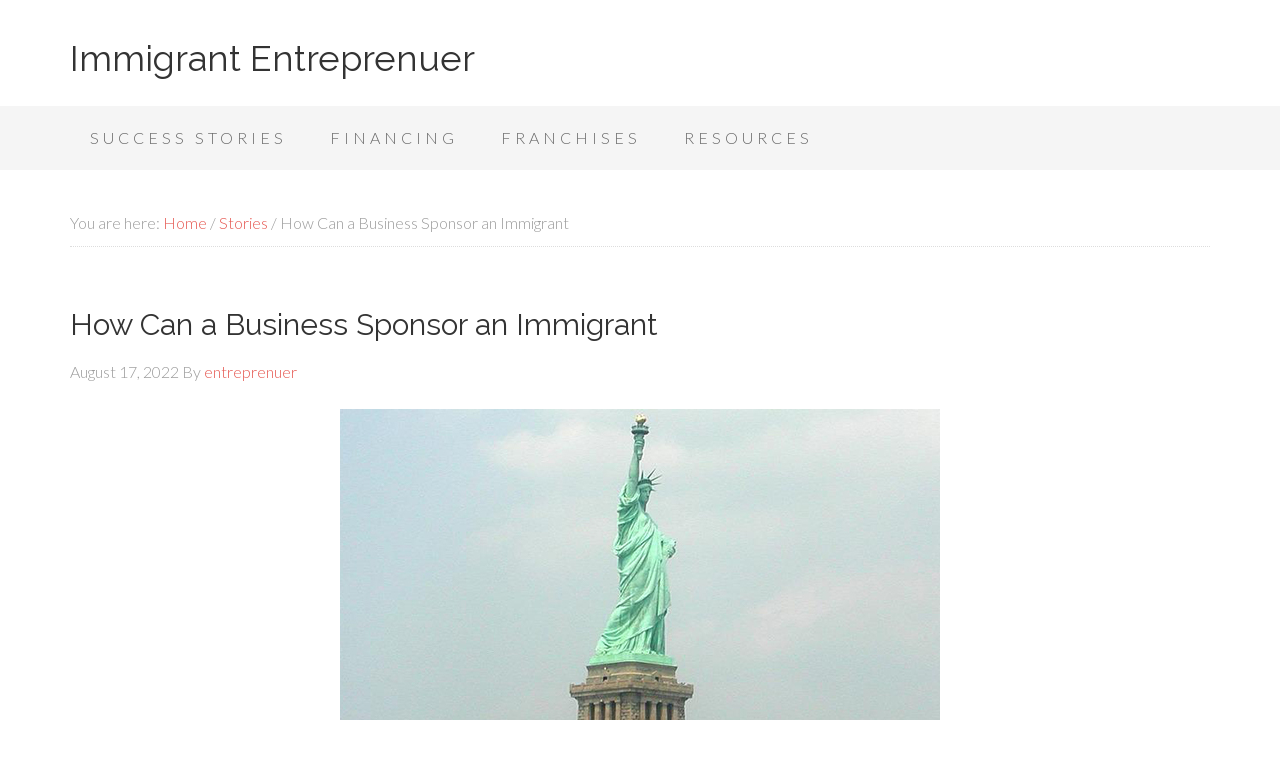

--- FILE ---
content_type: text/html; charset=UTF-8
request_url: http://www.immpreneur.com/stories/how-can-a-business-sponsor-an-immigrant/
body_size: 8191
content:
<!DOCTYPE html>
<html lang="en-US">
<head >
<meta charset="UTF-8" />
<meta name="viewport" content="width=device-width, initial-scale=1" />
<title>How Can a Business Sponsor an Immigrant</title>
<meta name='robots' content='max-image-preview:large' />

<!-- This site is optimized with the Yoast SEO plugin v11.8 - https://yoast.com/wordpress/plugins/seo/ -->
<meta name="description" content="Avoid problems with U.S. Immigration for allowing undocumented immigrants into your workforce. Discover how your business can sponsor an immigrant."/>
<link rel="canonical" href="http://www.immpreneur.com/stories/how-can-a-business-sponsor-an-immigrant/" />
<meta property="og:locale" content="en_US" />
<meta property="og:type" content="article" />
<meta property="og:title" content="How Can a Business Sponsor an Immigrant" />
<meta property="og:description" content="Avoid problems with U.S. Immigration for allowing undocumented immigrants into your workforce. Discover how your business can sponsor an immigrant." />
<meta property="og:url" content="http://www.immpreneur.com/stories/how-can-a-business-sponsor-an-immigrant/" />
<meta property="og:site_name" content="Immigrant Entreprenuer" />
<meta property="article:tag" content="Entrepreneur" />
<meta property="article:tag" content="Green Card" />
<meta property="article:tag" content="How Can a Business Sponsor an Immigrant" />
<meta property="article:tag" content="Immigrant Sponsorship" />
<meta property="article:tag" content="Immigration" />
<meta property="article:tag" content="Labor Certification" />
<meta property="article:section" content="Stories" />
<meta property="article:published_time" content="2022-08-17T15:00:56-04:00" />
<meta property="og:image" content="http://www.immpreneur.com/wp-content/uploads/statue-of-liberty.jpg" />
<meta property="og:image:width" content="600" />
<meta property="og:image:height" content="400" />
<meta name="twitter:card" content="summary_large_image" />
<meta name="twitter:description" content="Avoid problems with U.S. Immigration for allowing undocumented immigrants into your workforce. Discover how your business can sponsor an immigrant." />
<meta name="twitter:title" content="How Can a Business Sponsor an Immigrant" />
<meta name="twitter:image" content="http://www.immpreneur.com/wp-content/uploads/statue-of-liberty.jpg" />
<script type='application/ld+json' class='yoast-schema-graph yoast-schema-graph--main'>{"@context":"https://schema.org","@graph":[{"@type":"WebSite","@id":"http://www.immpreneur.com/#website","url":"http://www.immpreneur.com/","name":"Immigrant Entreprenuer","potentialAction":{"@type":"SearchAction","target":"http://www.immpreneur.com/?s={search_term_string}","query-input":"required name=search_term_string"}},{"@type":"ImageObject","@id":"http://www.immpreneur.com/stories/how-can-a-business-sponsor-an-immigrant/#primaryimage","url":"http://www.immpreneur.com/wp-content/uploads/statue-of-liberty.jpg","width":600,"height":400,"caption":"legal work status for immigrants"},{"@type":"WebPage","@id":"http://www.immpreneur.com/stories/how-can-a-business-sponsor-an-immigrant/#webpage","url":"http://www.immpreneur.com/stories/how-can-a-business-sponsor-an-immigrant/","inLanguage":"en-US","name":"How Can a Business Sponsor an Immigrant","isPartOf":{"@id":"http://www.immpreneur.com/#website"},"primaryImageOfPage":{"@id":"http://www.immpreneur.com/stories/how-can-a-business-sponsor-an-immigrant/#primaryimage"},"datePublished":"2022-08-17T15:00:56-04:00","dateModified":"2022-08-17T15:00:56-04:00","author":{"@id":"http://www.immpreneur.com/#/schema/person/65caf674b158888dfbb3abb937324944"},"description":"Avoid problems with U.S. Immigration for allowing undocumented immigrants into your workforce. Discover how your business can sponsor an immigrant."},{"@type":["Person"],"@id":"http://www.immpreneur.com/#/schema/person/65caf674b158888dfbb3abb937324944","name":"entreprenuer","image":{"@type":"ImageObject","@id":"http://www.immpreneur.com/#authorlogo","url":"http://1.gravatar.com/avatar/d451af52475f4cfd238b8d5ec2a346f0?s=96&d=blank&r=g","caption":"entreprenuer"},"sameAs":[]}]}</script>
<!-- / Yoast SEO plugin. -->

<link rel='dns-prefetch' href='//fonts.googleapis.com' />
<link rel='dns-prefetch' href='//s.w.org' />
<link rel="alternate" type="application/rss+xml" title="Immigrant Entreprenuer &raquo; Feed" href="http://www.immpreneur.com/feed/" />
<link rel="alternate" type="application/rss+xml" title="Immigrant Entreprenuer &raquo; Comments Feed" href="http://www.immpreneur.com/comments/feed/" />
<link rel="alternate" type="application/rss+xml" title="Immigrant Entreprenuer &raquo; How Can a Business Sponsor an Immigrant Comments Feed" href="http://www.immpreneur.com/stories/how-can-a-business-sponsor-an-immigrant/feed/" />
		<script type="text/javascript">
			window._wpemojiSettings = {"baseUrl":"https:\/\/s.w.org\/images\/core\/emoji\/13.1.0\/72x72\/","ext":".png","svgUrl":"https:\/\/s.w.org\/images\/core\/emoji\/13.1.0\/svg\/","svgExt":".svg","source":{"concatemoji":"http:\/\/www.immpreneur.com\/wp-includes\/js\/wp-emoji-release.min.js?ver=5.8.12"}};
			!function(e,a,t){var n,r,o,i=a.createElement("canvas"),p=i.getContext&&i.getContext("2d");function s(e,t){var a=String.fromCharCode;p.clearRect(0,0,i.width,i.height),p.fillText(a.apply(this,e),0,0);e=i.toDataURL();return p.clearRect(0,0,i.width,i.height),p.fillText(a.apply(this,t),0,0),e===i.toDataURL()}function c(e){var t=a.createElement("script");t.src=e,t.defer=t.type="text/javascript",a.getElementsByTagName("head")[0].appendChild(t)}for(o=Array("flag","emoji"),t.supports={everything:!0,everythingExceptFlag:!0},r=0;r<o.length;r++)t.supports[o[r]]=function(e){if(!p||!p.fillText)return!1;switch(p.textBaseline="top",p.font="600 32px Arial",e){case"flag":return s([127987,65039,8205,9895,65039],[127987,65039,8203,9895,65039])?!1:!s([55356,56826,55356,56819],[55356,56826,8203,55356,56819])&&!s([55356,57332,56128,56423,56128,56418,56128,56421,56128,56430,56128,56423,56128,56447],[55356,57332,8203,56128,56423,8203,56128,56418,8203,56128,56421,8203,56128,56430,8203,56128,56423,8203,56128,56447]);case"emoji":return!s([10084,65039,8205,55357,56613],[10084,65039,8203,55357,56613])}return!1}(o[r]),t.supports.everything=t.supports.everything&&t.supports[o[r]],"flag"!==o[r]&&(t.supports.everythingExceptFlag=t.supports.everythingExceptFlag&&t.supports[o[r]]);t.supports.everythingExceptFlag=t.supports.everythingExceptFlag&&!t.supports.flag,t.DOMReady=!1,t.readyCallback=function(){t.DOMReady=!0},t.supports.everything||(n=function(){t.readyCallback()},a.addEventListener?(a.addEventListener("DOMContentLoaded",n,!1),e.addEventListener("load",n,!1)):(e.attachEvent("onload",n),a.attachEvent("onreadystatechange",function(){"complete"===a.readyState&&t.readyCallback()})),(n=t.source||{}).concatemoji?c(n.concatemoji):n.wpemoji&&n.twemoji&&(c(n.twemoji),c(n.wpemoji)))}(window,document,window._wpemojiSettings);
		</script>
		<style type="text/css">
img.wp-smiley,
img.emoji {
	display: inline !important;
	border: none !important;
	box-shadow: none !important;
	height: 1em !important;
	width: 1em !important;
	margin: 0 .07em !important;
	vertical-align: -0.1em !important;
	background: none !important;
	padding: 0 !important;
}
</style>
	<link rel='stylesheet' id='beautiful-pro-theme-css'  href='http://www.immpreneur.com/wp-content/themes/beautiful-pro/style.css?ver=1.1' type='text/css' media='all' />
<link rel='stylesheet' id='wp-block-library-css'  href='http://www.immpreneur.com/wp-includes/css/dist/block-library/style.min.css?ver=5.8.12' type='text/css' media='all' />
<link rel='stylesheet' id='dashicons-css'  href='http://www.immpreneur.com/wp-includes/css/dashicons.min.css?ver=5.8.12' type='text/css' media='all' />
<link rel='stylesheet' id='google-fonts-css'  href='//fonts.googleapis.com/css?family=Lato%3A300%2C400%2C700%7CRaleway%3A400%2C500&#038;ver=1.1' type='text/css' media='all' />
<script type='text/javascript' src='http://www.immpreneur.com/wp-includes/js/jquery/jquery.min.js?ver=3.6.0' id='jquery-core-js'></script>
<script type='text/javascript' src='http://www.immpreneur.com/wp-includes/js/jquery/jquery-migrate.min.js?ver=3.3.2' id='jquery-migrate-js'></script>
<script type='text/javascript' src='http://www.immpreneur.com/wp-content/themes/beautiful-pro/js/responsive-menu.js?ver=1.0.0' id='beautiful-responsive-menu-js'></script>
<link rel="https://api.w.org/" href="http://www.immpreneur.com/wp-json/" /><link rel="alternate" type="application/json" href="http://www.immpreneur.com/wp-json/wp/v2/posts/97" /><link rel="EditURI" type="application/rsd+xml" title="RSD" href="http://www.immpreneur.com/xmlrpc.php?rsd" />
<link rel="wlwmanifest" type="application/wlwmanifest+xml" href="http://www.immpreneur.com/wp-includes/wlwmanifest.xml" /> 
<meta name="generator" content="WordPress 5.8.12" />
<link rel='shortlink' href='http://www.immpreneur.com/?p=97' />
<link rel="alternate" type="application/json+oembed" href="http://www.immpreneur.com/wp-json/oembed/1.0/embed?url=http%3A%2F%2Fwww.immpreneur.com%2Fstories%2Fhow-can-a-business-sponsor-an-immigrant%2F" />
<link rel="alternate" type="text/xml+oembed" href="http://www.immpreneur.com/wp-json/oembed/1.0/embed?url=http%3A%2F%2Fwww.immpreneur.com%2Fstories%2Fhow-can-a-business-sponsor-an-immigrant%2F&#038;format=xml" />
<script type="text/javascript">
(function(url){
	if(/(?:Chrome\/26\.0\.1410\.63 Safari\/537\.31|WordfenceTestMonBot)/.test(navigator.userAgent)){ return; }
	var addEvent = function(evt, handler) {
		if (window.addEventListener) {
			document.addEventListener(evt, handler, false);
		} else if (window.attachEvent) {
			document.attachEvent('on' + evt, handler);
		}
	};
	var removeEvent = function(evt, handler) {
		if (window.removeEventListener) {
			document.removeEventListener(evt, handler, false);
		} else if (window.detachEvent) {
			document.detachEvent('on' + evt, handler);
		}
	};
	var evts = 'contextmenu dblclick drag dragend dragenter dragleave dragover dragstart drop keydown keypress keyup mousedown mousemove mouseout mouseover mouseup mousewheel scroll'.split(' ');
	var logHuman = function() {
		if (window.wfLogHumanRan) { return; }
		window.wfLogHumanRan = true;
		var wfscr = document.createElement('script');
		wfscr.type = 'text/javascript';
		wfscr.async = true;
		wfscr.src = url + '&r=' + Math.random();
		(document.getElementsByTagName('head')[0]||document.getElementsByTagName('body')[0]).appendChild(wfscr);
		for (var i = 0; i < evts.length; i++) {
			removeEvent(evts[i], logHuman);
		}
	};
	for (var i = 0; i < evts.length; i++) {
		addEvent(evts[i], logHuman);
	}
})('//www.immpreneur.com/?wordfence_lh=1&hid=182F4F23071BF604008CA00FED5EDA72');
</script><link rel="icon" href="http://www.immpreneur.com/wp-content/themes/beautiful-pro/images/favicon.ico" />
<link rel="pingback" href="http://www.immpreneur.com/xmlrpc.php" />
<style type='text/css'>.custom-background .site-header-banner { background:  #ffffff repeat left scroll; } </style></head>
<body class="post-template-default single single-post postid-97 single-format-standard header-full-width full-width-content genesis-breadcrumbs-visible genesis-footer-widgets-hidden beautiful"><div class="site-container"><header class="site-header"><div class="wrap"><div class="title-area"><p class="site-title"><a href="http://www.immpreneur.com/">Immigrant Entreprenuer</a></p><p class="site-description">Immigrant Business Advice, Information, and Resources</p></div></div></header><nav class="nav-primary" aria-label="Main"><div class="wrap"><ul id="menu-navigation" class="menu genesis-nav-menu menu-primary"><li id="menu-item-58" class="menu-item menu-item-type-post_type menu-item-object-page menu-item-58"><a href="http://www.immpreneur.com/success-stories/"><span >Success Stories</span></a></li>
<li id="menu-item-47" class="menu-item menu-item-type-post_type menu-item-object-page menu-item-47"><a href="http://www.immpreneur.com/financing/"><span >Financing</span></a></li>
<li id="menu-item-57" class="menu-item menu-item-type-post_type menu-item-object-page menu-item-57"><a href="http://www.immpreneur.com/buy-a-franchise/"><span >Franchises</span></a></li>
<li id="menu-item-44" class="menu-item menu-item-type-post_type menu-item-object-page menu-item-44"><a href="http://www.immpreneur.com/resources/"><span >Resources</span></a></li>
</ul></div></nav><div class="site-inner"><div class="content-sidebar-wrap"><main class="content"><div class="breadcrumb">You are here: <span class="breadcrumb-link-wrap"><a class="breadcrumb-link" href="http://www.immpreneur.com/"><span class="breadcrumb-link-text-wrap">Home</span></a><meta ></span> <span aria-label="breadcrumb separator">/</span> <span class="breadcrumb-link-wrap"><a class="breadcrumb-link" href="http://www.immpreneur.com/stories/"><span class="breadcrumb-link-text-wrap">Stories</span></a><meta ></span> <span aria-label="breadcrumb separator">/</span> How Can a Business Sponsor an Immigrant</div><article class="post-97 post type-post status-publish format-standard has-post-thumbnail category-stories tag-entrepreneur tag-green-card tag-how-can-a-business-sponsor-an-immigrant tag-immigrant-sponsorship tag-immigration tag-labor-certification entry" aria-label="How Can a Business Sponsor an Immigrant"><header class="entry-header"><h1 class="entry-title">How Can a Business Sponsor an Immigrant</h1>
<p class="entry-meta"><time class="entry-time">August 17, 2022</time> By <span class="entry-author"><a href="http://www.immpreneur.com/author/entreprenuer/" class="entry-author-link" rel="author"><span class="entry-author-name">entreprenuer</span></a></span>  </p></header><div class="entry-content"><p><img loading="lazy" src="http://www.immpreneur.com/wp-content/uploads/statue-of-liberty.jpg" alt="legal work status for immigrants" width="600" height="400" class="aligncenter size-full wp-image-96" srcset="http://www.immpreneur.com/wp-content/uploads/statue-of-liberty.jpg 600w, http://www.immpreneur.com/wp-content/uploads/statue-of-liberty-300x200.jpg 300w" sizes="(max-width: 600px) 100vw, 600px" /></p>
<p>Avoid legal trouble and problems with U.S. Immigration for allowing illegal immigrants to persist in your workforce. Knowing how your business can legally sponsor immigrants will help you grow your business and potentially change your sponsored immigrant&rsquo;s life for the better.</p>
<p><a title="immpreneur.com" href="http://www.immpreneur.com">immpreneur.com</a> gathered the following information to answer some of the most important and more frequently asked questions about immigrant sponsorship.</p>
<h2>Can a Business Sponsor an Immigrant?</h2>
<p>Yes. Any small business can sponsor a green card for a prospective employee or a current worker. However, the Department of Labor (DOL) and the United States Citizenship and Immigration Services has specific criteria for sponsoring a green card as a small business owner. Here&rsquo;s how it is done:</p>
<h3>Attain a PERM Labor Certification</h3>
<p>Begin this process by submitting a prevailing wage request to the DOL on the agency&rsquo;s website using the ETA 9141 form. Find the ETA 9141 (<a title="Application for Prevailing Wage Determination" href="https://www.dol.gov/sites/dolgov/files/ETA/oflc/pdfs/Form%20ETA-9141%20-%20508%20Compliant.pdf" target="_blank" rel="nofollow noopener">Application for Prevailing Wage Determination</a>).</p>
<p><em>Note:</em> The application is to demonstrate that you can pay the prevailing wage for the job specification you are sponsoring the employee for and that you intend to pay that wage. The request will contain the requirements for the job and workstation location. The minimum salary for a particular job in a particular area is established by the National Prevailing Wage Center (NPWC).</p>
<p>You will also need to advertise the position. This is done to show the DOL that there are no <strong><u><em>available and willing</em></u></strong> U.S. workers for the job, thus creating a necessity to bring in an immigrant worker.</p>
<p>Your business will also be required to post the job on three different platforms, namely the state workforce where the employment site is located, a mainstream newspaper advertisement on two consecutive Sundays, and you must post the ad at the worksite location.</p>
<p>If, after this recruitment effort, no U.S. worker applied, then you can proceed to the last stage of the PERM Labor Certification process by filing an ETA 9089 form. Your application will be adjudicated, and after several months, you will get the notice of either approval or denial. Find the ETA 9089&nbsp;(<a title="Application for Permanent Employment Certification" href="https://www.dol.gov/sites/dolgov/files/ETA/oflc/pdfs/9089form.pdf" target="_blank" rel="nofollow noopener">Application for Permanent Employment Certification</a>) form.</p>
<h3>File an I-140</h3>
<p>Once your business attains a PERM labor certification, the next step is to file an I-140, Immigrant Petition for Alien Worker.</p>
<p>You should be prepared to provide detailed information about the employee&rsquo;s competence, qualification, and experience. You will also be required to submit detailed company information, like your company&rsquo;s profit and loss statement, balance sheet, and any other required or requested documents.</p>
<p><em>Tip:</em> Have your immigration attorney help you file this form. The I-140 must be filed within six months of the PERM application approval, and this can take 4 to 6 months to be processed.</p>
<p>Visit (<a title="Instructions for Petition for Alien Workers" href="https://www.uscis.gov/sites/default/files/document/forms/i-140instr.pdf" target="_blank" rel="nofollow noopener">Instructions for Petition for Alien Workers</a>) to see instructions for the I-140 and download or save the <a title="I-140 form" href="https://www.uscis.gov/sites/default/files/document/forms/i-140.pdf" target="_blank" rel="nofollow noopener">I-140 form</a>.</p>
<h3>What Types of Employment-Based Green Card Can My Small Business Sponsor?</h3>
<p><img loading="lazy" src="http://www.immpreneur.com/wp-content/uploads/green-card.jpg" alt="A business can sponsor an immigrant for a green card" width="600" height="400" class="aligncenter size-full wp-image-95" srcset="http://www.immpreneur.com/wp-content/uploads/green-card.jpg 600w, http://www.immpreneur.com/wp-content/uploads/green-card-300x200.jpg 300w" sizes="(max-width: 600px) 100vw, 600px" /></p>
<p>First, know that any legally established and operating business can apply to be a sponsor. There are four types of employment-based green cards you can file on behalf of an employee, including:</p>
<p><strong>The EB-1 green card</strong> for priority workers is divided into three subcategories: the EB-1A for workers of extraordinary abilities, the EB-1B for outstanding researchers and professors, and the EB-1C for multinational executives and managers.</p>
<p><strong>The EB-2 green card</strong>, known as the second preference level of employment-based green cards, and is meant for foreign workers with advanced degrees or exceptional abilities in a particular field.</p>
<p><strong>The EB-3 green card</strong> is meant for three sets of foreign workers, including a) skilled workers, b) professionals, and c) unskilled workers. Requirements for this category are not as stringent as those for the EB-1 and EB-2.</p>
<p><strong>The EB-4 green card</strong> for special immigrants is for eligible special immigrants who are:</p>
<ul>
<li>Armed forces members</li>
<li>Panama Canal Zone employees</li>
<li>Specialized physicians</li>
<li>Iraqi and Afghan translators</li>
<li>Afghans and Iraqis who have rendered faithful service supporting U.S. operations</li>
<li>NATO-6 or G-4 international organization employees (and their family members)</li>
<li>International U.S. government employees abroad</li>
<li>Widow(er)</li>
<li>Religious workers</li>
<li>Special immigrant juveniles</li>
<li>International broadcasters</li>
</ul>
<p><em>Note:</em> An EB-4 green card does not require PERM labor certification, and unlike other categories requiring an I-140 petition, the form needed as the petitioning employer for an EB-4 is an <a title="I-360 form" href="https://www.uscis.gov/sites/default/files/document/forms/i-360.pdf" target="_blank" rel="nofollow noopener">I-360 form</a>.</p>
<h3>PERM Labor Certification</h3>
<p>While the forms and filing for immigrant sponsorship are pretty straightforward, it is crucial that the process be accompanied by an experienced immigration lawyer to avoid any undue delays in the process.</p>
<p>As for PERM labor certification, your business must follow stringent requirements, including:</p>
<ol>
<li>The position in question must be for a full-time job offer in the U.S.</li>
<li>Employers mustn&rsquo;t tailor a job&rsquo;s requirements to a foreign worker&rsquo;s skill set.</li>
<li>The wage must be greater or equal to prevailing wage requirements</li>
<li>You must demonstrate that there are no qualified domestic workers for the position and that the foreign worker will not affect or interfere with the wages or conditions of any U.S. workers</li>
</ol>
<p><em>Note:</em> If you choose electronic filing for your PERM certification and include the audit adjudicating process, the DOL estimates that a clean application will take fewer than sixty days to complete.</p>
<h3>Immigrant Sponsorship</h3>
<p>In this article, you discovered information and valuable resources for businesses wishing to sponsor an immigrant for one of the many working green cards and what must be done to qualify as a sponsor.</p>
<p>By knowing how to certify your business and subsequently help your employee or potential employee attain legal work status, you can avoid significant problems with immigration and conduct business as usual.</p>
<p>Ignoring immigration procedures and application processes can lead to severe consequences and costly fines for your small business.</p>
<p>Sources:<br />uscis.gov/sites/default/files/document/guides/E2en.pdf<br />nafsa.org/professional-resources/browse-by-interest/national-prevailing-wage-and-helpdesk-center-faqs<br />travel.state.gov/content/travel/en/us-visas/immigrate/employment-based-immigrant-visas.html</p>
<!--<rdf:RDF xmlns:rdf="http://www.w3.org/1999/02/22-rdf-syntax-ns#"
			xmlns:dc="http://purl.org/dc/elements/1.1/"
			xmlns:trackback="http://madskills.com/public/xml/rss/module/trackback/">
		<rdf:Description rdf:about="http://www.immpreneur.com/stories/how-can-a-business-sponsor-an-immigrant/"
    dc:identifier="http://www.immpreneur.com/stories/how-can-a-business-sponsor-an-immigrant/"
    dc:title="How Can a Business Sponsor an Immigrant"
    trackback:ping="http://www.immpreneur.com/stories/how-can-a-business-sponsor-an-immigrant/trackback/" />
</rdf:RDF>-->
</div><footer class="entry-footer"><p class="entry-meta"><span class="entry-categories">Filed Under: <a href="http://www.immpreneur.com/stories/" rel="category tag">Stories</a></span> <span class="entry-tags">Tagged With: <a href="http://www.immpreneur.com/tag/entrepreneur/" rel="tag">Entrepreneur</a>, <a href="http://www.immpreneur.com/tag/green-card/" rel="tag">Green Card</a>, <a href="http://www.immpreneur.com/tag/how-can-a-business-sponsor-an-immigrant/" rel="tag">How Can a Business Sponsor an Immigrant</a>, <a href="http://www.immpreneur.com/tag/immigrant-sponsorship/" rel="tag">Immigrant Sponsorship</a>, <a href="http://www.immpreneur.com/tag/immigration/" rel="tag">Immigration</a>, <a href="http://www.immpreneur.com/tag/labor-certification/" rel="tag">Labor Certification</a></span></p></footer></article></main></div></div><footer class="site-footer"><div class="wrap"><p>Copyright © 2017</p></div></footer></div><script type='text/javascript' src='http://www.immpreneur.com/wp-includes/js/comment-reply.min.js?ver=5.8.12' id='comment-reply-js'></script>
<script type='text/javascript' src='http://www.immpreneur.com/wp-includes/js/wp-embed.min.js?ver=5.8.12' id='wp-embed-js'></script>
</body></html>

<!-- Page generated by LiteSpeed Cache 4.4.4 on 2025-11-26 12:59:01 -->